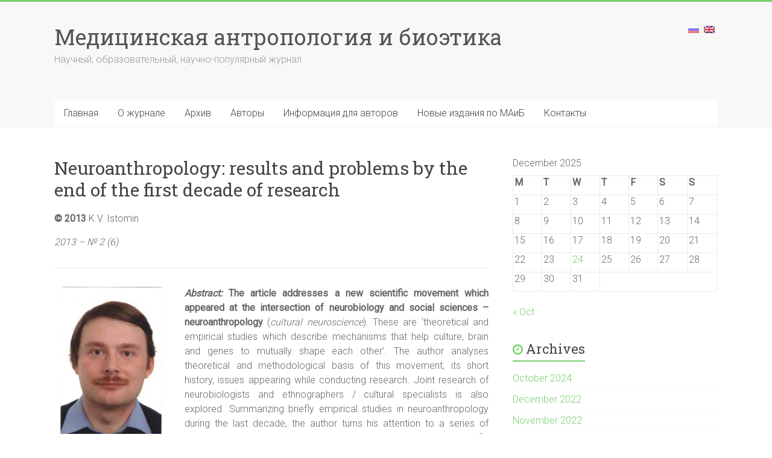

--- FILE ---
content_type: text/html; charset=UTF-8
request_url: https://medanthro.ru/?page_id=1632&lang=en
body_size: 18366
content:
<!DOCTYPE html>
<html lang="en-US">
<head>
<meta charset="UTF-8" />
<meta name="viewport" content="width=device-width, initial-scale=1">
<link rel="profile" href="https://gmpg.org/xfn/11" />
<title>Neuroanthropology: results and problems by the end of the first decade of research &#8211; Медицинская антропология и биоэтика</title>
<meta name='robots' content='max-image-preview:large' />
	<style>img:is([sizes="auto" i], [sizes^="auto," i]) { contain-intrinsic-size: 3000px 1500px }</style>
	<link rel='dns-prefetch' href='//fonts.googleapis.com' />
<link rel="alternate" type="application/rss+xml" title="Медицинская антропология и биоэтика &raquo; Feed" href="https://medanthro.ru/?feed=rss2&#038;lang=en" />
<link rel="alternate" type="application/rss+xml" title="Медицинская антропология и биоэтика &raquo; Comments Feed" href="https://medanthro.ru/?feed=comments-rss2&#038;lang=en" />
<link rel="alternate" type="application/rss+xml" title="Медицинская антропология и биоэтика &raquo; Neuroanthropology: results and problems by the end of the first decade of research Comments Feed" href="https://medanthro.ru/?feed=rss2&#038;page_id=1632&#038;lang=en" />
<script type="text/javascript">
/* <![CDATA[ */
window._wpemojiSettings = {"baseUrl":"https:\/\/s.w.org\/images\/core\/emoji\/15.0.3\/72x72\/","ext":".png","svgUrl":"https:\/\/s.w.org\/images\/core\/emoji\/15.0.3\/svg\/","svgExt":".svg","source":{"concatemoji":"https:\/\/medanthro.ru\/wp-includes\/js\/wp-emoji-release.min.js?ver=6.7.4"}};
/*! This file is auto-generated */
!function(i,n){var o,s,e;function c(e){try{var t={supportTests:e,timestamp:(new Date).valueOf()};sessionStorage.setItem(o,JSON.stringify(t))}catch(e){}}function p(e,t,n){e.clearRect(0,0,e.canvas.width,e.canvas.height),e.fillText(t,0,0);var t=new Uint32Array(e.getImageData(0,0,e.canvas.width,e.canvas.height).data),r=(e.clearRect(0,0,e.canvas.width,e.canvas.height),e.fillText(n,0,0),new Uint32Array(e.getImageData(0,0,e.canvas.width,e.canvas.height).data));return t.every(function(e,t){return e===r[t]})}function u(e,t,n){switch(t){case"flag":return n(e,"\ud83c\udff3\ufe0f\u200d\u26a7\ufe0f","\ud83c\udff3\ufe0f\u200b\u26a7\ufe0f")?!1:!n(e,"\ud83c\uddfa\ud83c\uddf3","\ud83c\uddfa\u200b\ud83c\uddf3")&&!n(e,"\ud83c\udff4\udb40\udc67\udb40\udc62\udb40\udc65\udb40\udc6e\udb40\udc67\udb40\udc7f","\ud83c\udff4\u200b\udb40\udc67\u200b\udb40\udc62\u200b\udb40\udc65\u200b\udb40\udc6e\u200b\udb40\udc67\u200b\udb40\udc7f");case"emoji":return!n(e,"\ud83d\udc26\u200d\u2b1b","\ud83d\udc26\u200b\u2b1b")}return!1}function f(e,t,n){var r="undefined"!=typeof WorkerGlobalScope&&self instanceof WorkerGlobalScope?new OffscreenCanvas(300,150):i.createElement("canvas"),a=r.getContext("2d",{willReadFrequently:!0}),o=(a.textBaseline="top",a.font="600 32px Arial",{});return e.forEach(function(e){o[e]=t(a,e,n)}),o}function t(e){var t=i.createElement("script");t.src=e,t.defer=!0,i.head.appendChild(t)}"undefined"!=typeof Promise&&(o="wpEmojiSettingsSupports",s=["flag","emoji"],n.supports={everything:!0,everythingExceptFlag:!0},e=new Promise(function(e){i.addEventListener("DOMContentLoaded",e,{once:!0})}),new Promise(function(t){var n=function(){try{var e=JSON.parse(sessionStorage.getItem(o));if("object"==typeof e&&"number"==typeof e.timestamp&&(new Date).valueOf()<e.timestamp+604800&&"object"==typeof e.supportTests)return e.supportTests}catch(e){}return null}();if(!n){if("undefined"!=typeof Worker&&"undefined"!=typeof OffscreenCanvas&&"undefined"!=typeof URL&&URL.createObjectURL&&"undefined"!=typeof Blob)try{var e="postMessage("+f.toString()+"("+[JSON.stringify(s),u.toString(),p.toString()].join(",")+"));",r=new Blob([e],{type:"text/javascript"}),a=new Worker(URL.createObjectURL(r),{name:"wpTestEmojiSupports"});return void(a.onmessage=function(e){c(n=e.data),a.terminate(),t(n)})}catch(e){}c(n=f(s,u,p))}t(n)}).then(function(e){for(var t in e)n.supports[t]=e[t],n.supports.everything=n.supports.everything&&n.supports[t],"flag"!==t&&(n.supports.everythingExceptFlag=n.supports.everythingExceptFlag&&n.supports[t]);n.supports.everythingExceptFlag=n.supports.everythingExceptFlag&&!n.supports.flag,n.DOMReady=!1,n.readyCallback=function(){n.DOMReady=!0}}).then(function(){return e}).then(function(){var e;n.supports.everything||(n.readyCallback(),(e=n.source||{}).concatemoji?t(e.concatemoji):e.wpemoji&&e.twemoji&&(t(e.twemoji),t(e.wpemoji)))}))}((window,document),window._wpemojiSettings);
/* ]]> */
</script>
<style id='wp-emoji-styles-inline-css' type='text/css'>

	img.wp-smiley, img.emoji {
		display: inline !important;
		border: none !important;
		box-shadow: none !important;
		height: 1em !important;
		width: 1em !important;
		margin: 0 0.07em !important;
		vertical-align: -0.1em !important;
		background: none !important;
		padding: 0 !important;
	}
</style>
<link rel='stylesheet' id='wp-block-library-css' href='https://medanthro.ru/wp-includes/css/dist/block-library/style.min.css?ver=6.7.4' type='text/css' media='all' />
<style id='wp-block-library-theme-inline-css' type='text/css'>
.wp-block-audio :where(figcaption){color:#555;font-size:13px;text-align:center}.is-dark-theme .wp-block-audio :where(figcaption){color:#ffffffa6}.wp-block-audio{margin:0 0 1em}.wp-block-code{border:1px solid #ccc;border-radius:4px;font-family:Menlo,Consolas,monaco,monospace;padding:.8em 1em}.wp-block-embed :where(figcaption){color:#555;font-size:13px;text-align:center}.is-dark-theme .wp-block-embed :where(figcaption){color:#ffffffa6}.wp-block-embed{margin:0 0 1em}.blocks-gallery-caption{color:#555;font-size:13px;text-align:center}.is-dark-theme .blocks-gallery-caption{color:#ffffffa6}:root :where(.wp-block-image figcaption){color:#555;font-size:13px;text-align:center}.is-dark-theme :root :where(.wp-block-image figcaption){color:#ffffffa6}.wp-block-image{margin:0 0 1em}.wp-block-pullquote{border-bottom:4px solid;border-top:4px solid;color:currentColor;margin-bottom:1.75em}.wp-block-pullquote cite,.wp-block-pullquote footer,.wp-block-pullquote__citation{color:currentColor;font-size:.8125em;font-style:normal;text-transform:uppercase}.wp-block-quote{border-left:.25em solid;margin:0 0 1.75em;padding-left:1em}.wp-block-quote cite,.wp-block-quote footer{color:currentColor;font-size:.8125em;font-style:normal;position:relative}.wp-block-quote:where(.has-text-align-right){border-left:none;border-right:.25em solid;padding-left:0;padding-right:1em}.wp-block-quote:where(.has-text-align-center){border:none;padding-left:0}.wp-block-quote.is-large,.wp-block-quote.is-style-large,.wp-block-quote:where(.is-style-plain){border:none}.wp-block-search .wp-block-search__label{font-weight:700}.wp-block-search__button{border:1px solid #ccc;padding:.375em .625em}:where(.wp-block-group.has-background){padding:1.25em 2.375em}.wp-block-separator.has-css-opacity{opacity:.4}.wp-block-separator{border:none;border-bottom:2px solid;margin-left:auto;margin-right:auto}.wp-block-separator.has-alpha-channel-opacity{opacity:1}.wp-block-separator:not(.is-style-wide):not(.is-style-dots){width:100px}.wp-block-separator.has-background:not(.is-style-dots){border-bottom:none;height:1px}.wp-block-separator.has-background:not(.is-style-wide):not(.is-style-dots){height:2px}.wp-block-table{margin:0 0 1em}.wp-block-table td,.wp-block-table th{word-break:normal}.wp-block-table :where(figcaption){color:#555;font-size:13px;text-align:center}.is-dark-theme .wp-block-table :where(figcaption){color:#ffffffa6}.wp-block-video :where(figcaption){color:#555;font-size:13px;text-align:center}.is-dark-theme .wp-block-video :where(figcaption){color:#ffffffa6}.wp-block-video{margin:0 0 1em}:root :where(.wp-block-template-part.has-background){margin-bottom:0;margin-top:0;padding:1.25em 2.375em}
</style>
<style id='classic-theme-styles-inline-css' type='text/css'>
/*! This file is auto-generated */
.wp-block-button__link{color:#fff;background-color:#32373c;border-radius:9999px;box-shadow:none;text-decoration:none;padding:calc(.667em + 2px) calc(1.333em + 2px);font-size:1.125em}.wp-block-file__button{background:#32373c;color:#fff;text-decoration:none}
</style>
<style id='global-styles-inline-css' type='text/css'>
:root{--wp--preset--aspect-ratio--square: 1;--wp--preset--aspect-ratio--4-3: 4/3;--wp--preset--aspect-ratio--3-4: 3/4;--wp--preset--aspect-ratio--3-2: 3/2;--wp--preset--aspect-ratio--2-3: 2/3;--wp--preset--aspect-ratio--16-9: 16/9;--wp--preset--aspect-ratio--9-16: 9/16;--wp--preset--color--black: #000000;--wp--preset--color--cyan-bluish-gray: #abb8c3;--wp--preset--color--white: #ffffff;--wp--preset--color--pale-pink: #f78da7;--wp--preset--color--vivid-red: #cf2e2e;--wp--preset--color--luminous-vivid-orange: #ff6900;--wp--preset--color--luminous-vivid-amber: #fcb900;--wp--preset--color--light-green-cyan: #7bdcb5;--wp--preset--color--vivid-green-cyan: #00d084;--wp--preset--color--pale-cyan-blue: #8ed1fc;--wp--preset--color--vivid-cyan-blue: #0693e3;--wp--preset--color--vivid-purple: #9b51e0;--wp--preset--gradient--vivid-cyan-blue-to-vivid-purple: linear-gradient(135deg,rgba(6,147,227,1) 0%,rgb(155,81,224) 100%);--wp--preset--gradient--light-green-cyan-to-vivid-green-cyan: linear-gradient(135deg,rgb(122,220,180) 0%,rgb(0,208,130) 100%);--wp--preset--gradient--luminous-vivid-amber-to-luminous-vivid-orange: linear-gradient(135deg,rgba(252,185,0,1) 0%,rgba(255,105,0,1) 100%);--wp--preset--gradient--luminous-vivid-orange-to-vivid-red: linear-gradient(135deg,rgba(255,105,0,1) 0%,rgb(207,46,46) 100%);--wp--preset--gradient--very-light-gray-to-cyan-bluish-gray: linear-gradient(135deg,rgb(238,238,238) 0%,rgb(169,184,195) 100%);--wp--preset--gradient--cool-to-warm-spectrum: linear-gradient(135deg,rgb(74,234,220) 0%,rgb(151,120,209) 20%,rgb(207,42,186) 40%,rgb(238,44,130) 60%,rgb(251,105,98) 80%,rgb(254,248,76) 100%);--wp--preset--gradient--blush-light-purple: linear-gradient(135deg,rgb(255,206,236) 0%,rgb(152,150,240) 100%);--wp--preset--gradient--blush-bordeaux: linear-gradient(135deg,rgb(254,205,165) 0%,rgb(254,45,45) 50%,rgb(107,0,62) 100%);--wp--preset--gradient--luminous-dusk: linear-gradient(135deg,rgb(255,203,112) 0%,rgb(199,81,192) 50%,rgb(65,88,208) 100%);--wp--preset--gradient--pale-ocean: linear-gradient(135deg,rgb(255,245,203) 0%,rgb(182,227,212) 50%,rgb(51,167,181) 100%);--wp--preset--gradient--electric-grass: linear-gradient(135deg,rgb(202,248,128) 0%,rgb(113,206,126) 100%);--wp--preset--gradient--midnight: linear-gradient(135deg,rgb(2,3,129) 0%,rgb(40,116,252) 100%);--wp--preset--font-size--small: 13px;--wp--preset--font-size--medium: 20px;--wp--preset--font-size--large: 36px;--wp--preset--font-size--x-large: 42px;--wp--preset--spacing--20: 0.44rem;--wp--preset--spacing--30: 0.67rem;--wp--preset--spacing--40: 1rem;--wp--preset--spacing--50: 1.5rem;--wp--preset--spacing--60: 2.25rem;--wp--preset--spacing--70: 3.38rem;--wp--preset--spacing--80: 5.06rem;--wp--preset--shadow--natural: 6px 6px 9px rgba(0, 0, 0, 0.2);--wp--preset--shadow--deep: 12px 12px 50px rgba(0, 0, 0, 0.4);--wp--preset--shadow--sharp: 6px 6px 0px rgba(0, 0, 0, 0.2);--wp--preset--shadow--outlined: 6px 6px 0px -3px rgba(255, 255, 255, 1), 6px 6px rgba(0, 0, 0, 1);--wp--preset--shadow--crisp: 6px 6px 0px rgba(0, 0, 0, 1);}:where(.is-layout-flex){gap: 0.5em;}:where(.is-layout-grid){gap: 0.5em;}body .is-layout-flex{display: flex;}.is-layout-flex{flex-wrap: wrap;align-items: center;}.is-layout-flex > :is(*, div){margin: 0;}body .is-layout-grid{display: grid;}.is-layout-grid > :is(*, div){margin: 0;}:where(.wp-block-columns.is-layout-flex){gap: 2em;}:where(.wp-block-columns.is-layout-grid){gap: 2em;}:where(.wp-block-post-template.is-layout-flex){gap: 1.25em;}:where(.wp-block-post-template.is-layout-grid){gap: 1.25em;}.has-black-color{color: var(--wp--preset--color--black) !important;}.has-cyan-bluish-gray-color{color: var(--wp--preset--color--cyan-bluish-gray) !important;}.has-white-color{color: var(--wp--preset--color--white) !important;}.has-pale-pink-color{color: var(--wp--preset--color--pale-pink) !important;}.has-vivid-red-color{color: var(--wp--preset--color--vivid-red) !important;}.has-luminous-vivid-orange-color{color: var(--wp--preset--color--luminous-vivid-orange) !important;}.has-luminous-vivid-amber-color{color: var(--wp--preset--color--luminous-vivid-amber) !important;}.has-light-green-cyan-color{color: var(--wp--preset--color--light-green-cyan) !important;}.has-vivid-green-cyan-color{color: var(--wp--preset--color--vivid-green-cyan) !important;}.has-pale-cyan-blue-color{color: var(--wp--preset--color--pale-cyan-blue) !important;}.has-vivid-cyan-blue-color{color: var(--wp--preset--color--vivid-cyan-blue) !important;}.has-vivid-purple-color{color: var(--wp--preset--color--vivid-purple) !important;}.has-black-background-color{background-color: var(--wp--preset--color--black) !important;}.has-cyan-bluish-gray-background-color{background-color: var(--wp--preset--color--cyan-bluish-gray) !important;}.has-white-background-color{background-color: var(--wp--preset--color--white) !important;}.has-pale-pink-background-color{background-color: var(--wp--preset--color--pale-pink) !important;}.has-vivid-red-background-color{background-color: var(--wp--preset--color--vivid-red) !important;}.has-luminous-vivid-orange-background-color{background-color: var(--wp--preset--color--luminous-vivid-orange) !important;}.has-luminous-vivid-amber-background-color{background-color: var(--wp--preset--color--luminous-vivid-amber) !important;}.has-light-green-cyan-background-color{background-color: var(--wp--preset--color--light-green-cyan) !important;}.has-vivid-green-cyan-background-color{background-color: var(--wp--preset--color--vivid-green-cyan) !important;}.has-pale-cyan-blue-background-color{background-color: var(--wp--preset--color--pale-cyan-blue) !important;}.has-vivid-cyan-blue-background-color{background-color: var(--wp--preset--color--vivid-cyan-blue) !important;}.has-vivid-purple-background-color{background-color: var(--wp--preset--color--vivid-purple) !important;}.has-black-border-color{border-color: var(--wp--preset--color--black) !important;}.has-cyan-bluish-gray-border-color{border-color: var(--wp--preset--color--cyan-bluish-gray) !important;}.has-white-border-color{border-color: var(--wp--preset--color--white) !important;}.has-pale-pink-border-color{border-color: var(--wp--preset--color--pale-pink) !important;}.has-vivid-red-border-color{border-color: var(--wp--preset--color--vivid-red) !important;}.has-luminous-vivid-orange-border-color{border-color: var(--wp--preset--color--luminous-vivid-orange) !important;}.has-luminous-vivid-amber-border-color{border-color: var(--wp--preset--color--luminous-vivid-amber) !important;}.has-light-green-cyan-border-color{border-color: var(--wp--preset--color--light-green-cyan) !important;}.has-vivid-green-cyan-border-color{border-color: var(--wp--preset--color--vivid-green-cyan) !important;}.has-pale-cyan-blue-border-color{border-color: var(--wp--preset--color--pale-cyan-blue) !important;}.has-vivid-cyan-blue-border-color{border-color: var(--wp--preset--color--vivid-cyan-blue) !important;}.has-vivid-purple-border-color{border-color: var(--wp--preset--color--vivid-purple) !important;}.has-vivid-cyan-blue-to-vivid-purple-gradient-background{background: var(--wp--preset--gradient--vivid-cyan-blue-to-vivid-purple) !important;}.has-light-green-cyan-to-vivid-green-cyan-gradient-background{background: var(--wp--preset--gradient--light-green-cyan-to-vivid-green-cyan) !important;}.has-luminous-vivid-amber-to-luminous-vivid-orange-gradient-background{background: var(--wp--preset--gradient--luminous-vivid-amber-to-luminous-vivid-orange) !important;}.has-luminous-vivid-orange-to-vivid-red-gradient-background{background: var(--wp--preset--gradient--luminous-vivid-orange-to-vivid-red) !important;}.has-very-light-gray-to-cyan-bluish-gray-gradient-background{background: var(--wp--preset--gradient--very-light-gray-to-cyan-bluish-gray) !important;}.has-cool-to-warm-spectrum-gradient-background{background: var(--wp--preset--gradient--cool-to-warm-spectrum) !important;}.has-blush-light-purple-gradient-background{background: var(--wp--preset--gradient--blush-light-purple) !important;}.has-blush-bordeaux-gradient-background{background: var(--wp--preset--gradient--blush-bordeaux) !important;}.has-luminous-dusk-gradient-background{background: var(--wp--preset--gradient--luminous-dusk) !important;}.has-pale-ocean-gradient-background{background: var(--wp--preset--gradient--pale-ocean) !important;}.has-electric-grass-gradient-background{background: var(--wp--preset--gradient--electric-grass) !important;}.has-midnight-gradient-background{background: var(--wp--preset--gradient--midnight) !important;}.has-small-font-size{font-size: var(--wp--preset--font-size--small) !important;}.has-medium-font-size{font-size: var(--wp--preset--font-size--medium) !important;}.has-large-font-size{font-size: var(--wp--preset--font-size--large) !important;}.has-x-large-font-size{font-size: var(--wp--preset--font-size--x-large) !important;}
:where(.wp-block-post-template.is-layout-flex){gap: 1.25em;}:where(.wp-block-post-template.is-layout-grid){gap: 1.25em;}
:where(.wp-block-columns.is-layout-flex){gap: 2em;}:where(.wp-block-columns.is-layout-grid){gap: 2em;}
:root :where(.wp-block-pullquote){font-size: 1.5em;line-height: 1.6;}
</style>
<link rel='stylesheet' id='sfmsb-style-css' href='https://medanthro.ru/wp-content/plugins/simple-follow-me-social-buttons-widget/assets/css/style.css?ver=3.3.3' type='text/css' media='all' />
<link rel='stylesheet' id='sfmsb-icons-css' href='https://medanthro.ru/wp-content/plugins/simple-follow-me-social-buttons-widget/assets/css/icons.css?ver=3.3.3' type='text/css' media='all' />
<link rel='stylesheet' id='accelerate_style-css' href='https://medanthro.ru/wp-content/themes/accelerate/style.css?ver=6.7.4' type='text/css' media='all' />
<link rel='stylesheet' id='accelerate_googlefonts-css' href='//fonts.googleapis.com/css?family=Roboto%3A400%2C300%2C100%7CRoboto+Slab%3A700%2C400&#038;display=swap&#038;ver=6.7.4' type='text/css' media='all' />
<link rel='stylesheet' id='accelerate-fontawesome-css' href='https://medanthro.ru/wp-content/themes/accelerate/fontawesome/css/font-awesome.css?ver=4.7.0' type='text/css' media='all' />
<script type="text/javascript" src="https://medanthro.ru/wp-includes/js/jquery/jquery.min.js?ver=3.7.1" id="jquery-core-js"></script>
<script type="text/javascript" src="https://medanthro.ru/wp-includes/js/jquery/jquery-migrate.min.js?ver=3.4.1" id="jquery-migrate-js"></script>
<script type="text/javascript" src="https://medanthro.ru/wp-content/plugins/simple-follow-me-social-buttons-widget/assets/js/front-widget.js?ver=3.3.3" id="sfmsb-script-js"></script>
<script type="text/javascript" src="https://medanthro.ru/wp-content/themes/accelerate/js/accelerate-custom.js?ver=6.7.4" id="accelerate-custom-js"></script>
<!--[if lte IE 8]>
<script type="text/javascript" src="https://medanthro.ru/wp-content/themes/accelerate/js/html5shiv.js?ver=3.7.3" id="html5shiv-js"></script>
<![endif]-->
<link rel="https://api.w.org/" href="https://medanthro.ru/index.php?rest_route=/" /><link rel="alternate" title="JSON" type="application/json" href="https://medanthro.ru/index.php?rest_route=/wp/v2/pages/1632" /><link rel="EditURI" type="application/rsd+xml" title="RSD" href="https://medanthro.ru/xmlrpc.php?rsd" />
<meta name="generator" content="WordPress 6.7.4" />
<link rel="canonical" href="https://medanthro.ru/?page_id=1632&#038;lang=en" />
<link rel='shortlink' href='https://medanthro.ru/?p=1632' />
<link rel="alternate" title="oEmbed (JSON)" type="application/json+oembed" href="https://medanthro.ru/index.php?rest_route=%2Foembed%2F1.0%2Fembed&#038;url=https%3A%2F%2Fmedanthro.ru%2F%3Fpage_id%3D1632%26lang%3Den" />
<link rel="alternate" title="oEmbed (XML)" type="text/xml+oembed" href="https://medanthro.ru/index.php?rest_route=%2Foembed%2F1.0%2Fembed&#038;url=https%3A%2F%2Fmedanthro.ru%2F%3Fpage_id%3D1632%26lang%3Den&#038;format=xml" />
<style type="text/css">
.qtranxs_flag_ru {background-image: url(https://medanthro.ru/wp-content/plugins/qtranslate-x/flags/ru.png); background-repeat: no-repeat;}
.qtranxs_flag_en {background-image: url(https://medanthro.ru/wp-content/plugins/qtranslate-x/flags/gb.png); background-repeat: no-repeat;}
</style>
<link hreflang="ru" href="https://medanthro.ru/?page_id=1632&lang=ru" rel="alternate" />
<link hreflang="en" href="https://medanthro.ru/?page_id=1632&lang=en" rel="alternate" />
<link hreflang="x-default" href="https://medanthro.ru/?page_id=1632" rel="alternate" />
<meta name="generator" content="qTranslate-X 3.4.8" />
<link rel="pingback" href="https://medanthro.ru/xmlrpc.php"><style type="text/css" id="custom-background-css">
body.custom-background { background-color: #ffffff; }
</style>
			<style type="text/css" id="wp-custom-css">
			.entry-meta .byline, .entry-meta .cat-links, .entry-meta .tag-links {
    display: none;
}		</style>
		</head>

<body class="page-template-default page page-id-1632 custom-background wp-embed-responsive  better-responsive-menu wide">


<div id="page" class="hfeed site">
	<a class="skip-link screen-reader-text" href="#main">Skip to content</a>

		<header id="masthead" class="site-header clearfix">

		<div id="header-text-nav-container" class="clearfix">

			
			<div class="inner-wrap">

				<div id="header-text-nav-wrap" class="clearfix">
					<div id="header-left-section">
												<div id="header-text" class="">
														<h3 id="site-title">
									<a href="https://medanthro.ru/" title="Медицинская антропология и биоэтика" rel="home">Медицинская антропология и биоэтика</a>
								</h3>
															<p id="site-description">Научный, образовательный, научно-популярный журнал</p>
													</div><!-- #header-text -->
					</div><!-- #header-left-section -->
					<div id="header-right-section">
												<div id="header-right-sidebar" class="clearfix">
						<style type="text/css">
.qtranxs_widget ul { margin: 0; }
.qtranxs_widget ul li
{
display: inline; /* horizontal list, use "list-item" or other appropriate value for vertical list */
list-style-type: none; /* use "initial" or other to enable bullets */
margin: 0 5px 0 0; /* adjust spacing between items */
opacity: 0.5;
-o-transition: 1s ease opacity;
-moz-transition: 1s ease opacity;
-webkit-transition: 1s ease opacity;
transition: 1s ease opacity;
}
/* .qtranxs_widget ul li span { margin: 0 5px 0 0; } */ /* other way to control spacing */
.qtranxs_widget ul li.active { opacity: 0.8; }
.qtranxs_widget ul li:hover { opacity: 1; }
.qtranxs_widget img { box-shadow: none; vertical-align: middle; display: initial; }
.qtranxs_flag { height:12px; width:18px; display:block; }
.qtranxs_flag_and_text { padding-left:20px; }
.qtranxs_flag span { display:none; }
</style>
<aside id="qtranslate-9" class="widget qtranxs_widget">
<ul class="language-chooser language-chooser-image qtranxs_language_chooser" id="qtranslate-9-chooser">
<li class="lang-ru"><a href="https://medanthro.ru/?page_id=1632&lang=ru" hreflang="ru" title="Русский (ru)" class="qtranxs_image qtranxs_image_ru"><img src="https://medanthro.ru/wp-content/plugins/qtranslate-x/flags/ru.png" alt="Русский (ru)" /><span style="display:none">Русский</span></a></li>
<li class="lang-en active"><a href="https://medanthro.ru/?page_id=1632&lang=en" hreflang="en" title="English (en)" class="qtranxs_image qtranxs_image_en"><img src="https://medanthro.ru/wp-content/plugins/qtranslate-x/flags/gb.png" alt="English (en)" /><span style="display:none">English</span></a></li>
</ul><div class="qtranxs_widget_end"></div>
</aside>						</div>
									    	</div><!-- #header-right-section -->

			   </div><!-- #header-text-nav-wrap -->

			</div><!-- .inner-wrap -->

			
			<nav id="site-navigation" class="main-navigation inner-wrap clearfix" role="navigation">
				<h3 class="menu-toggle">Menu</h3>
				<div class="menu-%d0%b3%d0%bb%d0%b0%d0%b2%d0%bd%d0%be%d0%b5-container"><ul id="menu-%d0%b3%d0%bb%d0%b0%d0%b2%d0%bd%d0%be%d0%b5" class="menu"><li id="menu-item-114" class="menu-item menu-item-type-post_type menu-item-object-page menu-item-home menu-item-114"><a href="https://medanthro.ru/?lang=en">Главная</a></li>
<li id="menu-item-24" class="menu-item menu-item-type-post_type menu-item-object-page menu-item-has-children menu-item-24"><a href="https://medanthro.ru/?page_id=6&#038;lang=en">О журнале</a>
<ul class="sub-menu">
	<li id="menu-item-125" class="menu-item menu-item-type-post_type menu-item-object-page menu-item-125"><a href="https://medanthro.ru/?page_id=2&#038;lang=en">РИЦ</a></li>
	<li id="menu-item-713" class="menu-item menu-item-type-post_type menu-item-object-page menu-item-713"><a href="https://medanthro.ru/?page_id=711&#038;lang=en">Издательская этика</a></li>
</ul>
</li>
<li id="menu-item-127" class="menu-item menu-item-type-post_type menu-item-object-page menu-item-has-children menu-item-127"><a href="https://medanthro.ru/?page_id=9&#038;lang=en" title="2023 &#8211; №2 (26)">Архив</a>
<ul class="sub-menu">
	<li id="menu-item-7135" class="menu-item menu-item-type-post_type menu-item-object-page menu-item-7135"><a href="https://medanthro.ru/?page_id=7069&#038;lang=en">2024 — №2 (28)</a></li>
	<li id="menu-item-6974" class="menu-item menu-item-type-post_type menu-item-object-page menu-item-6974"><a href="https://medanthro.ru/?page_id=6972&#038;lang=en">2024 — №1 (27)</a></li>
	<li id="menu-item-6737" class="menu-item menu-item-type-post_type menu-item-object-page menu-item-6737"><a href="https://medanthro.ru/?page_id=6659&#038;lang=en">2023 — №2 (26)</a></li>
	<li id="menu-item-6577" class="menu-item menu-item-type-post_type menu-item-object-page menu-item-6577"><a href="https://medanthro.ru/?page_id=6460&#038;lang=en">2023 — №1 (25)</a></li>
	<li id="menu-item-6310" class="menu-item menu-item-type-post_type menu-item-object-page menu-item-6310"><a href="https://medanthro.ru/?page_id=6201&#038;lang=en">2022 — №2 (24)</a></li>
	<li id="menu-item-6066" class="menu-item menu-item-type-post_type menu-item-object-post menu-item-6066"><a href="https://medanthro.ru/?p=5912&#038;lang=en">2022 — №1 (23)</a></li>
	<li id="menu-item-5758" class="menu-item menu-item-type-post_type menu-item-object-page menu-item-5758"><a href="https://medanthro.ru/?page_id=5661&#038;lang=en">2021 — №2 (22)</a></li>
	<li id="menu-item-6812" class="menu-item menu-item-type-custom menu-item-object-custom menu-item-6812"><a href="https://medanthro.ru/?page_id=4885&#038;lang=en">2020/2021 специальный выпуск №2</a></li>
	<li id="menu-item-5591" class="menu-item menu-item-type-post_type menu-item-object-page menu-item-5591"><a href="https://medanthro.ru/?page_id=5350&#038;lang=en">2021 — №1 (21)</a></li>
	<li id="menu-item-6811" class="menu-item menu-item-type-custom menu-item-object-custom menu-item-6811"><a href="https://medanthro.ru/?page_id=4887&#038;lang=en">Элемент меню</a></li>
	<li id="menu-item-5342" class="menu-item menu-item-type-post_type menu-item-object-page menu-item-5342"><a href="https://medanthro.ru/?page_id=4961&#038;lang=en">2020 — №2 (20)</a></li>
	<li id="menu-item-4928" class="menu-item menu-item-type-post_type menu-item-object-page menu-item-4928"><a href="https://medanthro.ru/?page_id=4744&#038;lang=en">2020 — №1 (19)</a></li>
	<li id="menu-item-4534" class="menu-item menu-item-type-post_type menu-item-object-page menu-item-4534"><a href="https://medanthro.ru/?page_id=4251&#038;lang=en">2019 — №2 (18)</a></li>
	<li id="menu-item-4249" class="menu-item menu-item-type-post_type menu-item-object-page menu-item-4249"><a href="https://medanthro.ru/?page_id=4043&#038;lang=en">2019 — №1 (17)</a></li>
	<li id="menu-item-3965" class="menu-item menu-item-type-post_type menu-item-object-page menu-item-3965"><a href="https://medanthro.ru/?page_id=3815&#038;lang=en">2018 — №2 (16)</a></li>
	<li id="menu-item-3806" class="menu-item menu-item-type-post_type menu-item-object-page menu-item-3806"><a href="https://medanthro.ru/?page_id=3554&#038;lang=en">2018 — №1 (15)</a></li>
	<li id="menu-item-3476" class="menu-item menu-item-type-post_type menu-item-object-page menu-item-3476"><a href="https://medanthro.ru/?page_id=3109&#038;lang=en">2017 — №2 (14)</a></li>
	<li id="menu-item-3475" class="menu-item menu-item-type-post_type menu-item-object-page menu-item-3475"><a href="https://medanthro.ru/?page_id=3081&#038;lang=en">2017 — №1 (13)</a></li>
	<li id="menu-item-3049" class="menu-item menu-item-type-post_type menu-item-object-page menu-item-3049"><a href="https://medanthro.ru/?page_id=2876&#038;lang=en">2016 — №2 (12)</a></li>
	<li id="menu-item-2846" class="menu-item menu-item-type-post_type menu-item-object-page menu-item-2846"><a href="https://medanthro.ru/?page_id=2701&#038;lang=en">2016 — №1 (11)</a></li>
	<li id="menu-item-2369" class="menu-item menu-item-type-post_type menu-item-object-page menu-item-2369"><a href="https://medanthro.ru/?page_id=2249&#038;lang=en">2015 — №2 (10)</a></li>
	<li id="menu-item-2265" class="menu-item menu-item-type-post_type menu-item-object-page menu-item-2265"><a href="https://medanthro.ru/?page_id=2185&#038;lang=en">2015 — №1 (9)</a></li>
	<li id="menu-item-2247" class="menu-item menu-item-type-post_type menu-item-object-page menu-item-2247"><a href="https://medanthro.ru/?page_id=2066&#038;lang=en">2014 — №2 (8)</a></li>
	<li id="menu-item-2030" class="menu-item menu-item-type-post_type menu-item-object-page menu-item-2030"><a href="https://medanthro.ru/?page_id=1931&#038;lang=en">2014 — №1 (7)</a></li>
	<li id="menu-item-1784" class="menu-item menu-item-type-post_type menu-item-object-page menu-item-1784"><a href="https://medanthro.ru/?page_id=1769&#038;lang=en">2013 — №2 (6)</a></li>
	<li id="menu-item-412" class="menu-item menu-item-type-post_type menu-item-object-page menu-item-412"><a href="https://medanthro.ru/?page_id=410&#038;lang=en">2013 — №1 (5)</a></li>
	<li id="menu-item-413" class="menu-item menu-item-type-post_type menu-item-object-page menu-item-413"><a href="https://medanthro.ru/?page_id=408&#038;lang=en">2012 — №2 (4)</a></li>
	<li id="menu-item-414" class="menu-item menu-item-type-post_type menu-item-object-page menu-item-414"><a href="https://medanthro.ru/?page_id=406&#038;lang=en">2012 — №1 (3)</a></li>
	<li id="menu-item-415" class="menu-item menu-item-type-post_type menu-item-object-page menu-item-415"><a href="https://medanthro.ru/?page_id=404&#038;lang=en">2011 — №2 (2)</a></li>
	<li id="menu-item-416" class="menu-item menu-item-type-post_type menu-item-object-page menu-item-416"><a href="https://medanthro.ru/?page_id=402&#038;lang=en">2011 — №1 (1)</a></li>
</ul>
</li>
<li id="menu-item-352" class="menu-item menu-item-type-post_type menu-item-object-page menu-item-352"><a href="https://medanthro.ru/?page_id=349&#038;lang=en">Авторы</a></li>
<li id="menu-item-625" class="menu-item menu-item-type-post_type menu-item-object-page menu-item-625"><a href="https://medanthro.ru/?page_id=13&#038;lang=en">Информация для авторов</a></li>
<li id="menu-item-627" class="menu-item menu-item-type-taxonomy menu-item-object-category menu-item-627"><a href="https://medanthro.ru/?cat=11&#038;lang=en">Новые издания по МАиБ</a></li>
<li id="menu-item-55" class="menu-item menu-item-type-post_type menu-item-object-page menu-item-55"><a href="https://medanthro.ru/?page_id=17&#038;lang=en">Контакты</a></li>
</ul></div>			</nav>
		</div><!-- #header-text-nav-container -->

		
		
	</header>
			<div id="main" class="clearfix">
		<div class="inner-wrap clearfix">


	<div id="primary">
		<div id="content" class="clearfix">
			
				
<article id="post-1632" class="post-1632 page type-page status-publish hentry">
	
	<header class="entry-header">
		<h1 class="entry-title">Neuroanthropology: results and problems by the end of the first decade of research</h1>	</header>

	<div class="entry-content clearfix">
		<p style="text-align: justify;"><strong>© 2013 </strong>K.V. Istomin</p>
<p style="text-align: justify;"><em>2013 – № 2 (6)</em></p>
<hr />
<p style="text-align: justify;"><em><strong><img decoding="async" class="alignleft wp-image-1733 " src="https://medanthro.ru/wp-content/uploads/2017/02/Кириллл-Истомин-217x300.jpg" alt="Кириллл Истомин" width="186" height="257" srcset="https://medanthro.ru/wp-content/uploads/2017/02/Кириллл-Истомин-217x300.jpg 217w, https://medanthro.ru/wp-content/uploads/2017/02/Кириллл-Истомин.jpg 695w" sizes="(max-width: 186px) 100vw, 186px" />Abstract:</strong></em><strong> The article addresses a new scientific movement which appeared at the intersection of neurobiology and social sciences – neuroanthropology </strong>(<em>cultural neuroscience</em>). These are ‘theoretical and empirical studies which describe mechanisms that help culture, brain and genes to mutually shape each other’. The author analyses theoretical and methodological basis of this movement, its short history, issues appearing while conducting research. Joint research of neurobiologists and ethnographers / cultural specialists is also explored. Summarizing briefly empirical studies in neuroanthropology during the last decade, the author turns his attention to a series of revealed problems which require solution to advance the new scientific movement.</p>
<p style="text-align: justify;"><strong><em>Key words</em></strong>: neuroanthropology, neurophysiology, neurobiology, Cultural Neuroscience, ethnography, cross-cultural psychology, mirror neurons, hippocampus, mental maps, collective representations, theory of cognitive styles, MRT</p>
<hr />
<p style="text-align: justify;"><strong>Introduction</strong></p>
<p style="text-align: justify;">The relation between human cultures and the regional peculiarities of human biology has been so far discussed by anthropologists from one single point of view: that of the impact (or more correctly lack of it) the biological peculiarities can have on culture. The very possibility of the opposite influence that is of the cultural impact on the human biology has been so far largely ignored. On the other hand, recent studies in natural sciences suggest that such an influence can take place. Furthermore, recent findings in neuroscience indicate that culture can directly influence some aspects of microanatomy and physiology of the human brain, which is the organ most directly associated with the subjective and intersubjective phenomena the social scientists have been traditionally interested in. These findings can seriously alter our understanding of the ontological status of these phenomena and their relation to human consciousness. In other words, the recent findings in neuroscience can put the relation between culture, society and the human brain in an entirely new light. Therefore, these developments cannot be ignored by anthropologists, particularly by those who are interested in theoretical generalizations.</p>
<p style="text-align: justify;">The primary aim of this article consists in raising awareness of anthropologists of the recent research on relation between culture and the brain. I will try to give an overview of empirical studies in this area which has already been named <em>Neuroanthropology</em> or <em>Cultural Neuroscience</em>. Particular attention will be paid to theoretical generalizations the empirical results suggest and to the methodological and theoretical problems of the research.</p>
<p style="text-align: justify;"><strong>Intellectual roots and empirical foundations of Neuroanthropology</strong></p>
<p style="text-align: justify;">Our knowledge of the human brain has grown enormously during the last 30 years, after the new non-invasive methods of anatomical and functional research on human brains – most notably the positron-emission tomography (PET) and the magnetic-resonance tomography (MRT) – were developed over the 1980s – the beginning of 1990s. One notable observation made during this period was that the human brain is surprisingly plastic. It constantly changes its functioning and, up to a rather significant degree, anatomy in response to changes in its environment. Interestingly, in the case of the Brain, this environment includes not only material components such us temperature, presence and quality of various physical substances, etc., but also non-material ones, most notably the quantity and quality of interaction with other human beings. This fact was first demonstrated at the beginning of the 1980s by John Cacioppo and his colleagues. These researchers managed to show that loneliness and neglect in childhood can induce changes in the brain that are not qualitatively different from a physical trauma. Since the quality of interpersonal interactions itself depends on the particular anatomy and function of the human brain, Cacioppo concluded that the physical structures of the brain and the non-material social environment are complexly related. The researcher suggested that studying these complex relations is so important for both neuroscience and social sciences that it deserves a special academic discipline. He coined the term “Social Neuroscience” as a title for this new direction of research.</p>
<p style="text-align: justify;">However, it was only in the first years of our century that the research in social neuroscience as it was envisaged by J. Cacioppo has indeed got momentum. This was related to the research by Eleanor Maguire and colleagues on London taxi drivers. The researchers have observed that the taxi drivers in London have significantly larger gray matter volume in their hippocampi in comparison to both bus drivers and the general population of London. Hippocampus is a part of the brain which, as it has been known already since the 1970s, is responsible, among other things, for spatial orientation and navigation using so-called mental maps. Maguire and colleagues have demonstrated that the gray matter volume in the hippocampi of the taxi drivers is directly correlated with the length of time the drivers practiced their trade. They concluded, therefore, that the increase of gray matter in the hippocampi of taxi drivers represents a plastic adaptation of their brains to the task of effective navigation in London, the task they frequently face due to their trade as taxi drivers, that is due to social reasons. In other words, Maguire and colleagues managed to demonstrate that the socially bound and socially induced experience can literally shape human brains in the course of life.</p>
<p style="text-align: justify;">The publications by Maguire and her group were followed by an avalanche of research on how different aspects of social realm influence structure and functioning of the human brain. Several research directions, each having its own research agenda, problems and methodological approaches, have rapidly crystallized. The examples are Neurolinguistics (a study of the impact of different languages with particular grammars and/or the situation of multilinguism on the brain), socioeconomic neuroscience (a study of the impact of social and/or economic stress and inequality on the brain), and several others. Of course, such an important aspect of sociality as culture also could not be ignored and a special direction of research called Neuroanthropology or Cultural Neuroscience has rapidly branched and started its development.</p>
<p style="text-align: justify;"><strong>The birth of Cultural Neuroscience. The first attempts to build a theory and a research program for the new discipline</strong></p>
<p style="text-align: justify;">Although empirical research on the impact of culture on the human brain started soon after the seminal publications of Maguire and colleagues, it was not until the middle of the 2000s that the terms “Cultural Neuroscience” and “Neuroanthropology” were coined to designate this direction of research. The first formal definition of Cultural Neuroscience I am aware of was proposed by Chiao and Ambady in their chapter for the Handbook of Cultural Psychology (edited by Kitayama and Cohen) published in 2007. These authors describe Cultural Neuroscience as an empirical research on mechanisms through which culture, brain and genes mutually constitute and shape each other. In 2008, Robert Turner and Charles Whitehead published a paper containing the first attempt to outline the theoretical foundation and methodological basis of the new discipline.</p>
<p style="text-align: justify;">In their paper Turner and Whitehead make use of the concept of collective representations first introduced by Emil Durkheim more than a century ago. In accordance with Durkheim, collective representations are phenomena that objectively exist only because a sufficiently big group of people believe that they do. These include religion, money, laws, customs, etc. Their objective existence is proved by their ability to shape human behavior. Turner and Whitehead note that in order to start shaping human behavior, collective representations should be internalized by all members of the society. In other words, the collective representations should become a part of individual knowledge and skills of every member of the society. As it has been demonstrated by Maguire, since practicing certain complexes of knowledge and skills on every-day basis leads to certain changes in the brain, internalizing collective representations should be the main channel through which culture influences the brain. On the other hand, the neural changes produced can further influence cognitive process by making it easier to learn and process some kinds of information rather than other kinds. This can produce a backward effect on the collective representations and through them on culture. To make it short, culture and the brain mutually shape each other through collective representations.</p>
<p style="text-align: justify;">Based on these theoretical ideas, Turner and Whitehead proposed the following cycle of research in Cultural Neuroscience, which, in their opinion, should be a joint enterprise of anthropologists and neuroscientists. First, anthropologists should find and describe collective representations that exist in a certain culture. Then neuroscientists should propose and demonstrate experimentally the impact these collective representations have on the brain structure and functioning. They should also build up hypotheses on how these neural imprinting of collective representations can influence other aspects of cognitive processes. These hypotheses can be then tested by the means of comparative cognitive tests on representatives of different cultures. Finally, anthropologists can use these results to explain relevant peculiarities of the culture they study.</p>
<p style="text-align: justify;"><strong>Empirical research, main findings and problems in cultural neuroscience </strong></p>
<p style="text-align: justify;">Unfortunately, the productive collaboration between neuroscientists and anthropologists as envisaged by Turner and White has failed to develop. This can be explained by the post-modernist deconstructivist ethos that became prominent in western anthropology since 1980s. Neuroscientists have rapidly learned that due to this ethos they and most anthropologists simply speak different languages, which precludes a fruitful collaboration. On the other hand, neuroscientists have found eager collaborators among cultural (cross-cultural) psychologists, who have never broken with the positivist approach. In cross-cultural psychology, on the other hand, most empirical research over the first decade of the 21<sup>st</sup> century has been informed by the theory of cognitive styles (the Nisbett-Kitayama theory). It should not be surprising, therefore, that the majority of research in cultural neuroscience has also been informed by this theory.</p>
<p style="text-align: justify;">Thus, a big group of studies in cultural neuroscience sought to find the neural consequences of internalizing the independent or the interdependent cognitive styles. These neural consequences had to explain the well-known effects of cognitive styles such as analytic vs. holistic visual perception, and the difference in the model of <em>self</em>. These studies have demonstrated difference in brain activation between people having different culturally-induced cognitive styles. Thus, it was demonstrated that among Chinese people the same brain areas activated when they thought about themselves and when they thought about close relatives (mother). Among North Americans, on the other hand, different brain areas were activated in these two conditions (Zhu, Zhang, Fan, &amp; Han 2007). These results closely correspond to the predictions of the cognitive style theory that Chinese should have more interdependent and Americans more independent models of self. Another study (Hedden, Ketay, Aron, Rose Markus, &amp; Gabrieli 2008; see also Ketay, Aron, Hedden, &amp; Chiao 2009) observed a difference in brain activation between Chinese and Europeans while judging the absolute length of a line drown in a frame (analytic perception task) vs. judging its length in relation to the size of the frame (holistic perception task). This difference has also been predicted by the cognitive style theory.</p>
<p style="text-align: justify;">Another group of studies compared brain activation in response to culturally close vs. culturally distant information. Thus it was demonstrated that musical styles common in the culture of a listener provoke more significant brain activation in the TOM area in comparison to the musical styles alien to the listener (Morrison, Demorest, &amp; Chiao 2009). Similarly, people have bigger empathic response towards facial expression of emotions if the face has physical traits that are common to the ethnic group of the observer (Chiao et al. 2008). All these studies confirm the impact of culture on the brain and suggest that the cognitive style is one of the channels through which this impact is provided.</p>
<p style="text-align: justify;">The first decade of the research has shown important practical and theoretical problems that cultural neuroscience has to solve in order to successfully develop. The practical problems are related to the high price of the MRT research and the complicated machinery required for it. This machinery is not movable, which effectively precludes the possibility of fieldwork in the anthropological sense of this word. Methodological problems, on the other hand, include first of all a very vogue notion of ‘culture’ and ‘cultural identity’ that cultural neuroscientists have to work with. This vagueness can be ignored if, as it has been up till now, the research is based on comparing representatives of big nations, such as Chinese and Americans. However, if cultural neuroscientists are to switch their interest to so called traditional groups, the questions like “Who is Saami and who is not” would have to be dealt with somehow. The second problem is the very vogue interpretation of the notion of ‘collective representations’. At the moment, cultural neuroscientists prefer not to deal with the definition of this notion and seem to count on their collaborators (mostly cultural psychologists) in exploring its possible interpretations.</p>
<p style="text-align: justify;">These theoretical problems, as it seems, could be solved if further research in cultural neuroscience will proceed in collaboration between neuroscientists and anthropologists, who have experience to deal with problems of this sort. It seems to me that the failure to establish this collaboration represents the main problem of the cultural neuroscience at the moment.</p>
<p style="text-align: justify;"><strong>Conclusions</strong></p>
<p style="text-align: justify;">Western anthropologists feel rather uneasy about cultural neuroscience for two basic reasons. First of all, it seems like they feel that there is a certain relation between cultural neuroscience and racism. However, this feeling is misguided. A statement that culture has physical impact on the human brain does not mean that cultural or ethnic groups are not equal or that their representatives are biologically bound to have the culture they have been born in. Indeed, this impact is not genetic and it is closely related to the process of enculturation, that is internalization of cultural models.</p>
<p style="text-align: justify;">The second reason is the aversion towards the empirical and experimental research that has spread among western anthropologists since the 1980s. This aversion makes western anthropologists poor collaborators for any natural scientific research.</p>
<p style="text-align: justify;">On the other hand, cultural neuroscience seems to be based on sound empirical grounds and cannot be ignored by anthropologists. Furthermore, collaboration between anthropology and neuroscience is likely to be mutually beneficial for both disciplines. Since Russian ethnography is less affected by post-modernist and deconstructivist thinking in comparison to the western anthropology, Russian ethnographers have a good chance to overcome their western colleagues in this respect.</p>
<p style="text-align: justify;"><strong>References</strong></p>
<p style="text-align: justify;">Bennett, M. R., Hacker, P. M. S. (2012) <em>History of cognitive neuroscience</em>, Chichester, UK: John Wiley &amp; Sons, Ltd.</p>
<p style="text-align: justify;">Cacioppo, J. T., Patrick, W. (2009) <em>Loneliness: human nature and the need for social connection</em>, New York, London: W. W. Norton &amp; Company.</p>
<p style="text-align: justify;">Carruthers, P., Smith, P. K. (eds.) (1996) <em>Theories of theories of mind,</em> Cambridge: Cambridge University Press.</p>
<p style="text-align: justify;">Chiao, J. Y., Ambady, N. (2007) Cultural Neuroscience: Parsing Universality and Diversity across Levels of Analysis. В S. Kitayama &amp; D. Cohen (eds.), <em>Handbook of Cultural Psychology</em>, New York: The Guilford Press, p. 237 – 254.</p>
<p style="text-align: justify;">Chiao, J. Y., Iidaka, T., Gordon, H. L., Nogawa, J., Bar, M., Aminoff, E., Ambady, N. (2008) Cultural Specificity in Amygdala Response to Fear Faces, <em>Journal of Cognitive Neuroscience,</em> Vol. 20 No.12, p. 2167–2174.</p>
<p style="text-align: justify;">Choudhury, S., Slaby, J. (eds.) (2012)<em> Critical Neuroscience: a handbook of the social and cultural contexts of Neuroscience,</em> West Sussex: Wiley-Blackwell.</p>
<p style="text-align: justify;">Domínguez D., J. F., Lewis, E. D., Turner, R., Egan, G. F. (2009) The brain in culture and culture in the brain: a review of core issues in neuroanthropology. J. Y. Chiao (eds.), <em>Cultural Neuroscience: Cultural Influences on Brain Function</em> <em>(Progress in Brain Research 178)</em>, Elsevier, p. 43–64.</p>
<p style="text-align: justify;">Downs, R. M., Stea, D. (1973) Cognitive maps and spatial behavior: process and products. R. M. Downs, D. Stea (eds.), <em>Image and Environment: Cognitive Mapping and Spatial Behavior</em>, London: Arnold, p. 8 – 26.</p>
<p style="text-align: justify;">Frank, C. K. (2010) <em>Cultural and Linguistic Influence on Developmental Neural Basis of Theory of Mind: Whorfian Hypothesis Revisited</em>, New York: Nova Science Pub Inc.</p>
<p style="text-align: justify;">Fuentes, A., Marks, J., Ingold, T., Sussman, R., Kirch, P. V., Brumfiel, E. M., Rapp, R., Ginsburg, F., Nader, L., Kottak, C.P. (2010) On Nature and the Human, <em>American Anthropologist,</em> Vol. 112 No.4, p. 512–521.</p>
<p style="text-align: justify;">Gould, P., White, R. (1974) <em>Mental maps.</em> Harmondsworth: Pelican.</p>
<p style="text-align: justify;">Han, S., Mao, L., Gu, X., Zhu, Y., Ge, J., &amp; Ma, Y. (2008) Neural consequences of religious belief on self-referential processing, <em>Social Neuroscience,</em> Vol. 3 No.1, p. 1–15.</p>
<p style="text-align: justify;">Harris, M. (2001) <em>The rise of anthropological theory,</em> Walnut Creek, CA: AltaMira Press.</p>
<p style="text-align: justify;">Hart, R. A., Moore, G. T. (1973) The development of spatial cognition: a review. R. M. Downs, D. Stea (eds<em>.), Image and Environment: Cognitive Mapping and Spatial Behavior, </em>London: Arnold, p. 246 – 288.</p>
<p style="text-align: justify;">Hartley, T., Maguire, E. A., Spiers, H. J., Burgess, N. (2003) The Well-Worn Route and the Path Less Traveled: Distinct Neural Bases of Route Following and Wayfinding in Humans, <em>Neuron</em>, Vol. 37 No.5, p. 877–888.</p>
<p style="text-align: justify;">Hedden, T., Ketay, S., Aron, A., Rose Markus, H., Gabrieli, J. D. E. (2008) Cultural Influences on Neural Substrates of Attentional Controlm, <em>Psychological Science,</em> Vol. 19 №.1, p.12–17.</p>
<p style="text-align: justify;">Johnson, M. H., De Haan, M. (2010) <em>Developmental cognitive neuroscience, </em>Oxford: Wiley-Blackwell.</p>
<p style="text-align: justify;">Ketay, S., Aron, A., Hedden, T., Chiao, J. Y. (2009) Culture and attention: evidence from brain and behavior. J. Y. Chiao (eds.), <em>Cultural Neuroscience: Cultural Influences on Brain Function (Progress in Brain Research 178),</em> Elsevier, p. 79–92.</p>
<p style="text-align: justify;">Kitayama, S., Duffy, S., Kawamura, T., Larsen, J. T. (2003) Perceiving an Object and Its Context in Different Cultures: A Cultural Look at New Look, <em>Psychological Science,</em> Vol. 14 №. 3, p. 201–206.</p>
<p style="text-align: justify;">Kitayama, S., Duffy, S., &amp; Uchida, Y. (2007) Self as Cultural Mode of Being. В S. Kitayama, D. Cohen (eds.), <em>Handbook of Cultural Psychology,</em> New York: The Guilford Press, p. 136 – 174.</p>
<p style="text-align: justify;">Kleinman, A. (1981) <em>Patients and healers in the context of culture: an exploration of the borderland between anthropology, medicine, and psychiatry,</em> Berkeley: University of California Press.</p>
<p style="text-align: justify;">Lende, D. H., Downey, G. (2012) <em>The Enculturated Brain: An Introduction to Neuroanthropology, </em>Cambridge Mass.: MIT Press.</p>
<p style="text-align: justify;">Levinson, S. C. (2009) Cognitive anthropology<em>.</em> G. Senft, J.-O. Ostman, J. Verschueren (eds.), <em>Culture and language use, </em>Amsterdam: Benjamins, p. 50–57.</p>
<p style="text-align: justify;">Maguire, E. A., Gadian, D. G., Johnsrude, I. S., Good, C. D., Ashburner, J., Frackowiak, R. S. J., Frith, C. D. (2000) Navigation-related structural change in the hippocampi of taxi drivers, <em>Proceedings of the National Academy of Sciences,</em> Vol. 97 №. 8, p. 4398–4403.</p>
<p style="text-align: justify;">Maguire, E. A., Spiers, H. J., Good, C. D., Hartley, T., Frackowiak, R. S. J., Burgess, N. (2003) Navigation expertise and the human hippocampus: A structural brain imaging analysis, <em>Hippocampus,</em> Vol. 13 №.2, p. 250–259.</p>
<p style="text-align: justify;">Maguire, E. A., Woollett, K., Spiers, H. J. (2006) London taxi drivers and bus drivers: A structural MRI and neuropsychological analysis, <em>Hippocampus,</em> Vol. 16 №.12, p. 1091–1101.</p>
<p style="text-align: justify;">Markus, H. R., Kitayama, S. (1991) Culture and the Self: Implications for Cognition, Emotion, and Motivation, <em>Psychological Review,</em> Vol. 98 №.2, p. 224–253.</p>
<p style="text-align: justify;">Markus, H. R., Kitayama, S. (2003) Culture, Self, and the Reality of the Social, <em>Psychological Inquiry,</em> Vol. 14 №. 3/4, p. 277–283.</p>
<p style="text-align: justify;">Masuda, T., Nisbett, R. E. (2001) Attending holistically versus analytically: Comparing the context sensitivity of Japanese and Americans, <em>Journal of Personality and Social Psychology, </em>Vol. 81 №. 5, p. 922–934.</p>
<p style="text-align: justify;">Masuda, T., Nisbett, R. E. (2006) Culture and Change Blindness, <em>Cognitive Science, </em>Vol. 30 №. 2, p. 381–399.</p>
<p style="text-align: justify;">Morrison, S. J., Demorest, S. M., Chiao, J. Y. (2009) Cultural constraints on music perception and cognition. J. Y. Chiao (eds.), <em>Cultural Neuroscience: Cultural Influences on Brain Function (Progress in Brain Research 178),</em> Elsevier, p. 67–77.</p>
<p style="text-align: justify;">Murray, D., Spencer, C. (1979) Individual differences in the drawing of cognitive maps: the effects of geographical mobility, strength of mental imagery and basic graphic ability<em>, Transactions of the Institute of British Geographers,</em> Vol. 4 №. 3, p. 385 – 391.</p>
<p style="text-align: justify;">Nettle, D. (2009) Beyond nature versus culture: cultural variation as an evolved characteristic, <em>Journal of the Royal Anthropological Institute</em>, Vol. 15 №. 2, p. 223– 240.</p>
<p style="text-align: justify;">Nisbett, R. E. (2003) <em>The geography of thought: how Asians and Westerners think differently </em>– <em> and why,</em> New York: Free Press.</p>
<p style="text-align: justify;">Nisbett, R. E., Miyamoto, Y. (2005) The influence of culture: holistic versus analytic perception, <em>Trends in Cognitive Sciences,</em> Vol. 9 №.10, p. 467–473.</p>
<p style="text-align: justify;">Nisbett, R. E., Peng, K., Choi, I., Norenzayan, A. (2001) Culture and systems of thought: Holistic versus analytic cognition, <em>Psychological Review,</em> Vol. 108 №.2, p. 291–310.</p>
<p style="text-align: justify;">O’Keefe, J., &amp; Nadel, L. (1978) <em>The hippocampus as a cognitive map,</em> Oxford: Oxford University Press.</p>
<p style="text-align: justify;">Rizzolatti, G., Sinigaglia, C. (2008) <em>Mirrors in the Brain: How Our Minds Share Actions, Emotions, and Experience,</em> Oxford: Oxford University Press.</p>
<p style="text-align: justify;">Rose, N. S., &amp; Abi-Rached, J. M. (2013) <em>Neuro: the new brain sciences and the management of the mind, </em>Princeton, N.J.: Princeton University Press.</p>
<p style="text-align: justify;">Sui, J., Han, S. (2007) Self-Construal Priming Modulates Neural Substrates of Self-Awareness, <em>Psychological Science</em>, Vol. 18 №.10, p. 861–866.</p>
<p style="text-align: justify;">Turner, R., Whitehead, C. (2008) How collective representations can change the structure of the brain, <em>Journal of Consciousness Studies,</em> Vol. 15 №.10–11, p. 43–57.</p>
<p style="text-align: justify;">Zhou, H., Cacioppo, J. (2010) Culture and the brain: Opportunities and obstacles, <em>Asian Journal of Social Psychology,</em> Vol. 13 №.2, p. 59–71.</p>
<p style="text-align: justify;">Zhu, Y., Zhang, L., Fan, J., Han, S. (2007) Neural basis of cultural influence on self-representation, <em>NeuroImage,</em> Vol. 34 №. 3, p. 1310–1316.</p>
			</div>

	</article>

				
<div id="comments" class="comments-area">

	
	
	
		<div id="respond" class="comment-respond">
		<h3 id="reply-title" class="comment-reply-title">Leave a Reply <small><a rel="nofollow" id="cancel-comment-reply-link" href="/?page_id=1632&#038;lang=en#respond" style="display:none;">Cancel reply</a></small></h3><p class="must-log-in">You must be <a href="https://medanthro.ru/wp-login.php?redirect_to=https%3A%2F%2Fmedanthro.ru%2F%3Fpage_id%3D1632%26lang%3Den">logged in</a> to post a comment.</p>	</div><!-- #respond -->
	
</div><!-- #comments -->
			
		</div><!-- #content -->
	</div><!-- #primary -->


<div id="secondary">
			
		<aside id="calendar-2" class="widget widget_calendar"><div id="calendar_wrap" class="calendar_wrap"><table id="wp-calendar" class="wp-calendar-table">
	<caption>December 2025</caption>
	<thead>
	<tr>
		<th scope="col" title="Monday">M</th>
		<th scope="col" title="Tuesday">T</th>
		<th scope="col" title="Wednesday">W</th>
		<th scope="col" title="Thursday">T</th>
		<th scope="col" title="Friday">F</th>
		<th scope="col" title="Saturday">S</th>
		<th scope="col" title="Sunday">S</th>
	</tr>
	</thead>
	<tbody>
	<tr><td>1</td><td>2</td><td>3</td><td>4</td><td>5</td><td>6</td><td>7</td>
	</tr>
	<tr>
		<td>8</td><td>9</td><td>10</td><td>11</td><td>12</td><td>13</td><td>14</td>
	</tr>
	<tr>
		<td>15</td><td>16</td><td>17</td><td>18</td><td>19</td><td>20</td><td>21</td>
	</tr>
	<tr>
		<td>22</td><td>23</td><td id="today">24</td><td>25</td><td>26</td><td>27</td><td>28</td>
	</tr>
	<tr>
		<td>29</td><td>30</td><td>31</td>
		<td class="pad" colspan="4">&nbsp;</td>
	</tr>
	</tbody>
	</table><nav aria-label="Previous and next months" class="wp-calendar-nav">
		<span class="wp-calendar-nav-prev"><a href="https://medanthro.ru/?m=202410&lang=en">&laquo; Oct</a></span>
		<span class="pad">&nbsp;</span>
		<span class="wp-calendar-nav-next">&nbsp;</span>
	</nav></div></aside><aside id="archives-2" class="widget widget_archive"><h3 class="widget-title"><span>Archives</span></h3>
			<ul>
					<li><a href='https://medanthro.ru/?m=202410&#038;lang=en'>October 2024</a></li>
	<li><a href='https://medanthro.ru/?m=202212&#038;lang=en'>December 2022</a></li>
	<li><a href='https://medanthro.ru/?m=202211&#038;lang=en'>November 2022</a></li>
	<li><a href='https://medanthro.ru/?m=202208&#038;lang=en'>August 2022</a></li>
	<li><a href='https://medanthro.ru/?m=202203&#038;lang=en'>March 2022</a></li>
	<li><a href='https://medanthro.ru/?m=202111&#038;lang=en'>November 2021</a></li>
	<li><a href='https://medanthro.ru/?m=202109&#038;lang=en'>September 2021</a></li>
	<li><a href='https://medanthro.ru/?m=202106&#038;lang=en'>June 2021</a></li>
	<li><a href='https://medanthro.ru/?m=202102&#038;lang=en'>February 2021</a></li>
	<li><a href='https://medanthro.ru/?m=202003&#038;lang=en'>March 2020</a></li>
	<li><a href='https://medanthro.ru/?m=201710&#038;lang=en'>October 2017</a></li>
	<li><a href='https://medanthro.ru/?m=201709&#038;lang=en'>September 2017</a></li>
	<li><a href='https://medanthro.ru/?m=201706&#038;lang=en'>June 2017</a></li>
	<li><a href='https://medanthro.ru/?m=201610&#038;lang=en'>October 2016</a></li>
	<li><a href='https://medanthro.ru/?m=201512&#038;lang=en'>December 2015</a></li>
	<li><a href='https://medanthro.ru/?m=201511&#038;lang=en'>November 2015</a></li>
	<li><a href='https://medanthro.ru/?m=201510&#038;lang=en'>October 2015</a></li>
	<li><a href='https://medanthro.ru/?m=201507&#038;lang=en'>July 2015</a></li>
	<li><a href='https://medanthro.ru/?m=201504&#038;lang=en'>April 2015</a></li>
	<li><a href='https://medanthro.ru/?m=201411&#038;lang=en'>November 2014</a></li>
	<li><a href='https://medanthro.ru/?m=201402&#038;lang=en'>February 2014</a></li>
	<li><a href='https://medanthro.ru/?m=201311&#038;lang=en'>November 2013</a></li>
	<li><a href='https://medanthro.ru/?m=201310&#038;lang=en'>October 2013</a></li>
	<li><a href='https://medanthro.ru/?m=201307&#038;lang=en'>July 2013</a></li>
	<li><a href='https://medanthro.ru/?m=201303&#038;lang=en'>March 2013</a></li>
	<li><a href='https://medanthro.ru/?m=201302&#038;lang=en'>February 2013</a></li>
	<li><a href='https://medanthro.ru/?m=201301&#038;lang=en'>January 2013</a></li>
	<li><a href='https://medanthro.ru/?m=201211&#038;lang=en'>November 2012</a></li>
	<li><a href='https://medanthro.ru/?m=201210&#038;lang=en'>October 2012</a></li>
	<li><a href='https://medanthro.ru/?m=201206&#038;lang=en'>June 2012</a></li>
			</ul>

			</aside>	</div>


		</div><!-- .inner-wrap -->
	</div><!-- #main -->	
			<footer id="colophon" class="clearfix">	
			<div class="footer-widgets-wrapper">
	<div class="inner-wrap">
		<div class="footer-widgets-area clearfix">
			<div class="tg-one-third">
				<aside id="sfmsb_settings-2" class="widget sfmsb_widget"><div class="sfmsb-follow-social-buttons sfmsb-under sfmsb-circle 40 sfmsb-horizontal"><a target="_blank" href="https://ru-ru.facebook.com/medanthrojournal"><span class="sfmsb-icon-facebook sfmsb-circle" style="color:#ffffff;font-size:40px;" data-color="#ffffff"></span></a><a target="_blank" href="http://vk.com/medanthro"><span class="sfmsb-icon-vk sfmsb-circle" style="color:#ffffff;font-size:40px;" data-color="#ffffff"></span></a><div class="sfmsb-clearfix"></div></div></aside>			</div>
			<div class="tg-one-third">
							</div>
			<div class="tg-one-third tg-one-third-last">
							</div>
		</div>
	</div>
</div>	
			<div class="footer-socket-wrapper clearfix">
				<div class="inner-wrap">
					<div class="footer-socket-area">
						<div class="copyright">Copyright &copy; 2025 <a href="https://medanthro.ru/" title="Медицинская антропология и биоэтика" ><span>Медицинская антропология и биоэтика</span></a>. All rights reserved.<br>Theme: <a href="https://themegrill.com/themes/accelerate" target="_blank" title="Accelerate" rel="nofollow"><span>Accelerate</span></a> by ThemeGrill. Powered by <a href="https://wordpress.org" target="_blank" title="WordPress" rel="nofollow"><span>WordPress</span></a>.</div>						<nav class="footer-menu" class="clearfix">
									    			</nav>
					</div>
				</div>
			</div>			
		</footer>
		<a href="#masthead" id="scroll-up"><i class="fa fa-long-arrow-up"></i></a>	
	</div><!-- #page -->
	<script type="text/javascript" src="https://medanthro.ru/wp-includes/js/comment-reply.min.js?ver=6.7.4" id="comment-reply-js" async="async" data-wp-strategy="async"></script>
<script type="text/javascript" src="https://medanthro.ru/wp-content/themes/accelerate/js/navigation.js?ver=6.7.4" id="accelerate-navigation-js"></script>
<script type="text/javascript" src="https://medanthro.ru/wp-content/themes/accelerate/js/skip-link-focus-fix.js?ver=6.7.4" id="accelerate-skip-link-focus-fix-js"></script>
</body>
</html>